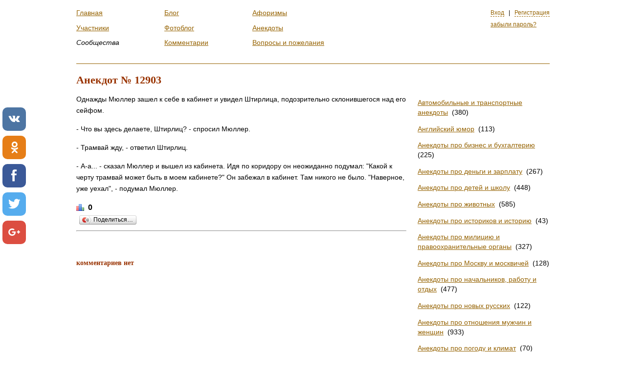

--- FILE ---
content_type: text/html; charset=
request_url: https://respectme.ru/anecdote/12903
body_size: 5068
content:
<!DOCTYPE html>
<html xml:lang="ru" lang="ru">
  <head>
<script async src="https://www.googletagmanager.com/gtag/js?id=UA-164330185-9"></script>
<script>window.dataLayer = window.dataLayer || []; function gtag(){dataLayer.push(arguments);} gtag('js', new Date()); gtag('config', 'UA-164330185-9');</script>
    <meta http-equiv="Content-Type" content="text/html; charset=utf-8" />
<meta http-equiv="X-Ua-Compatible" content="IE=edge" />
    <meta name="title" content="Анекдот № 12903" />
<meta name="name" content="Анекдот № 12903" />
<meta name="description" content="Клуб замечательных людей" />
<meta name="keywords" content="Клуб замечательных людей, фотоблоги, блоги, анекдоты, афоризмы, сообщества" />
<meta name="language" content="ru" />
<meta name="robots" content="index, follow" />

    <title>Анекдот № 12903</title>
    <link rel="stylesheet" type="text/css" media="screen" href="/css/all.css" />
    <script type="text/javascript" src="/js/all.js"></script>
<script type="text/javascript" src="//yandex.st/share/share.js"></script>
<script type="text/javascript" src="/js/comment.js"></script>
    <link rel="shortcut icon" href="/favicon.ico?2" type="image/x-icon" />
    <link title="" type="application/rss+xml" rel="alternate" href="/aphorism/rss"/>
<script src="/adaptive_images.php"></script>
<script>pfr();</script>
<script async src="//pagead2.googlesyndication.com/pagead/js/adsbygoogle.js"></script> <script> (adsbygoogle = window.adsbygoogle || []).push({ google_ad_client: "ca-pub-7521645420900738", enable_page_level_ads: true }); </script>
<script src="//bigspotteddog.github.io/ScrollToFixed/jquery-scrolltofixed-min.js"></script>
</head>
<body>

<div id="global-loading-indicator"></div>
<div id="global-bubble-message"></div>
        
<div id="wrap"><div id="layout">


<div id="header">
 
  <div id="personalPanel">
  
  
      <a class="ajax modal-login" title="Вход на сайт" href="/signin">Вход</a> &nbsp; | &nbsp;
      <a class="ajax modal" title="Регистрация" href="/signup">Регистрация</a>      
      <br /><br /><a href="/remindpass">забыли пароль?</a>      
      <div id="modal-login" class="form-container">
        <form class="ajax_form" method="post" action="/signin/login">        

      
          
      
                        
      <div >
        <p class="error">&nbsp;</p>
        
                  <label for="login_email">Email</label><input type="text" name="login[email]" id="login_email" />                    
        
        <span class="note"></span>  
      </div>
      <br class="clear"/> 
          
          
      
                        
      <div >
        <p class="error">&nbsp;</p>
        
                  <label for="login_password">Пароль</label><input type="password" name="login[password]" id="login_password" />                    
        
        <span class="note"></span>  
      </div>
      <br class="clear"/> 
          
          
      
                        
      <div class="remember">
        <p class="error">&nbsp;</p>
        
                   <input class="checkbox" type="checkbox" name="login[remember]" id="login_remember" /> <label class="checkbox" for="login_remember">Запомнить меня</label>           
                    
        
        <span class="note"></span>  
      </div>
      <br class="clear"/> 
          
          <input type="hidden" name="login[_csrf_token]" value="a1c1802f879a38d63115c8579ac95a68" id="login__csrf_token" />  
        
  <input type="submit" class="btn_right" value="Войти" />
</form>
      </div>
          
               

</div>
  
    <ul class="menu">
       
    <li>
          <a href="/">Главная</a>            </li>
     
       
    <li>
          <a href="/users">Участники</a>            </li>
     
       
    <li>
          <em>Сообщества</em>
            </li>
     </ul><ul class="menu"> 
       
    <li>
          <a href="/blog">Блог</a>            </li>
     
       
    <li>
          <a href="/photoblog">Фотоблог</a>            </li>
     
       
    <li>
          <a href="/comment">Комментарии</a>            </li>
     </ul><ul class="menu"> 
       
    <li>
          <a href="/aphorism">Афоризмы</a>            </li>
     
       
    <li>
          <a href="/anecdote">Анекдоты</a>            </li>
     
       
    <li>
          <a href="/bug">Вопросы и пожелания</a>            </li>
     </ul><ul class="menu"> 
  </ul>

</div> 
            
  <div><script src="//poz.avotematika.ru/channel/55"></script></div>
<div id="content">
     
    
        <h1>Анекдот № 12903</h1>    <p><p>Однажды Мюллер зашел к себе в кабинет и увидел Штирлица, подозрительно  склонившегося над его сейфом.</p>
<p>- Что вы здесь делаете, Штирлиц? - спросил Мюллер.</p>
<p>- Трамвай жду, - ответил Штирлиц.</p>
<p>- А-а... - сказал Мюллер и вышел из кабинета. Идя по коридору он  неожиданно подумал: "Какой к черту трамвай может быть в моем кабинете?" Он забежал в кабинет. Там никого не было. "Наверное, уже уехал", -  подумал Мюллер.</p></p>
<div class="rating">

  <span class="voting ">
              0 
          </span>
  
  
  </div>
<div data-yashareTitle="Анекдот № 12903" data-yashareLink="http://www.respectme.ru/anecdote/12903" class="yashare-auto-init" data-yashareL10n="ru" data-yashareType="button" data-yashareQuickServices=""></div>    
<hr>

<br /><br />

<h3>
комментариев нет</h3>  
    

<div id="comments">
  </div>
<br /><br />
  </div>
  
  <div id="sidebar">
    
                  <ul class="leftmenu">
            <li><a href="/anecdote/cars">Автомобильные и транcпортные анекдоты</a>&nbsp; (380)</li>
                <li><a href="/anecdote/english">Английский юмор</a>&nbsp; (113)</li>
                <li><a href="/anecdote/business">Анекдоты про бизнес и бухгалтерию</a>&nbsp; (225)</li>
                <li><a href="/anecdote/money">Анекдоты про деньги и зарплату</a>&nbsp; (267)</li>
                <li><a href="/anecdote/child">Анекдоты про детей и школу</a>&nbsp; (448)</li>
                <li><a href="/anecdote/animals">Анекдоты про животных</a>&nbsp; (585)</li>
                <li><a href="/anecdote/history">Анекдоты про историков и историю</a>&nbsp; (43)</li>
                <li><a href="/anecdote/police">Анекдоты про милицию и правоохранительные органы</a>&nbsp; (327)</li>
                <li><a href="/anecdote/moscow">Анекдоты про Москву и москвичей</a>&nbsp; (128)</li>
                <li><a href="/anecdote/work-rest">Анекдоты про начальников, работу и отдых</a>&nbsp; (477)</li>
                <li><a href="/anecdote/new">Анекдоты про новых русских</a>&nbsp; (122)</li>
                <li><a href="/anecdote/men-women">Анекдоты про отношения мужчин и женщин</a>&nbsp; (933)</li>
                <li><a href="/anecdote/weather">Анекдоты про погоду и климат</a>&nbsp; (70)</li>
                <li><a href="/anecdote/politicians">Анекдоты про политиков и политику</a>&nbsp; (999)</li>
                <li><a href="/anecdote/it">Анекдоты про программистов, юзеров и интернет</a>&nbsp; (672)</li>
                <li><a href="/anecdote/psychologists">Анекдоты про психов, психологов и психиатров</a>&nbsp; (132)</li>
                <li><a href="/anecdote/drunkenness">Анекдоты про пьянство и алкоголь</a>&nbsp; (139)</li>
                <li><a href="/anecdote/show-business">Анекдоты про рекламу, ТВ, телефон и шоу-бизнес</a>&nbsp; (477)</li>
                <li><a href="/anecdote/russia">Анекдоты про Россию и русских</a>&nbsp; (331)</li>
                <li><a href="/anecdote/hunters">Анекдоты про рыбаков и охотников</a>&nbsp; (77)</li>
                <li><a href="/anecdote/heroes">Анекдоты про сказочных и исторических героев</a>&nbsp; (156)</li>
                <li><a href="/anecdote/nations">Анекдоты про сопоставление наций и народов</a>&nbsp; (75)</li>
                <li><a href="/anecdote/statistics">Анекдоты про социологию и статистику</a>&nbsp; (51)</li>
                <li><a href="/anecdote/science">Анекдоты про ученых и науку</a>&nbsp; (247)</li>
                <li><a href="/anecdote/spy">Анекдоты про Штирлица</a>&nbsp; (83)</li>
                <li><a href="/anecdote/lawyers">Анекдоты про юристов и законы</a>&nbsp; (109)</li>
                <li><a href="/anecdote/students">Анекдоты, приколы про студентов и преподавателей</a>&nbsp; (324)</li>
                <li><a href="/anecdote/art">Анекдоты, приколы про театр, музыку, искусство, цирк...</a>&nbsp; (262)</li>
                <li><a href="/anecdote/army">Армейский юмор</a>&nbsp; (387)</li>
                <li><a href="/anecdote/archive">Архив анекдотов, приколов  и шуток</a>&nbsp; (474)</li>
                <li><a href="/anecdote/diary">Записи в школьных дневниках</a>&nbsp; (15)</li>
                <li><a href="/anecdote/culinary">Кулинарные анекдоты и шутки</a>&nbsp; (217)</li>
                <li><a href="/anecdote/literary">Литературные и филологические анекдоты</a>&nbsp; (275)</li>
                <li><a href="/anecdote/mathematical">Математические анекдоты</a>&nbsp; (150)</li>
                <li><a href="/anecdote/medical">Медицинские анекдоты</a>&nbsp; (335)</li>
                <li><a href="/anecdote/odessa">Одесский юмор</a>&nbsp; (211)</li>
                <li><a href="/anecdote/composition">Перлы из школьных сочинений</a>&nbsp; (45)</li>
                <li><a href="/anecdote/sportsmen">Приколы про спорт и спортсменов</a>&nbsp; (316)</li>
                <li><a href="/anecdote/stories">Смешные истории</a>&nbsp; (161)</li>
                <li><a href="/anecdote/announcements">Смешные объявления</a>&nbsp; (186)</li>
                <li><a href="/anecdote/councils">Смешные советы и приметы</a>&nbsp; (366)</li>
                <li><a href="/anecdote/verses">Смешные стихи</a>&nbsp; (77)</li>
                <li><a href="/anecdote/fun-phrazes">Смешные, прикольные фразы</a>&nbsp; (2146)</li>
                <li><a href="/anecdote/ussr">Советские анекдоты и шутки</a>&nbsp; (204)</li>
                <li><a href="/anecdote/surrealistic">Сюрреалистические анекдоты</a>&nbsp; (54)</li>
                <li><a href="/anecdote/Theatre">Театральные байки</a>&nbsp; (3)</li>
       
</ul>         
<br /><br />


  
    
  <div class="sidebar-item-fix"><script src="//poz.avotematika.ru/channel/56"></script></div>
</div> 
<div id="footer"><hr />
  <div id="copyright">&copy; 2009 - 2018 Клуб Замечательных Людей </div>
  <ul class="row-list not-overflow-hidden">
    <li><a title="регламент клуба Замечательных Людей" href="/static/reglament">Регламент</a></li>
    <li><a title="информация о проекте" href="/static/about">О проекте</a></li>
    <li><a title="полезные советы вновь прибывшим" href="/static/advice">Советы новым участникам</a></li>
    <li><a title="часто задаваемые вопросы" href="/faq">Faq</a></li>    
  </ul>
 

<br class="clear" />
<div style="margin-top: 2em;">  




     

<div id="advertisment"><script type="text/javascript">
<!--
var _acic={dataProvider:10};(function(){var e=document.createElement("script");e.type="text/javascript";e.async=true;e.src="//www.acint.net/aci.js";var t=document.getElementsByTagName("script")[0];t.parentNode.insertBefore(e,t)})()
//-->
</script></div></div>


    
</div>                 
</div><!-- #layout -->         
</div> <!-- #wrap -->
<!-- uSocial -->
<script async src="https://usocial.pro/usocial/usocial.js?v=6.1.4" data-script="usocial" charset="utf-8"></script>
<div class="uSocial-Share" data-pid="823ad3d180fca3ad2a3d3906ce8979fc" data-type="share" data-options="round-rect,style1,default,left,slide-down,size48,eachCounter0,counter0" data-social="vk,ok,fb,twi,gPlus" data-mobile="vi,wa,sms"></div>
<!-- /uSocial -->
<!--LiveInternet counter--><script type="text/javascript">
document.write("<a href='//www.liveinternet.ru/click;frank1' "+
"target=_blank><img src='//counter.yadro.ru/hit;frank1?t44.6;r"+
escape(document.referrer)+((typeof(screen)=="undefined")?"":
";s"+screen.width+"*"+screen.height+"*"+(screen.colorDepth?
screen.colorDepth:screen.pixelDepth))+";u"+escape(document.URL)+
";h"+escape(document.title.substring(0,150))+";"+Math.random()+
"' alt='' title='LiveInternet' "+
"border='0' width='31' height='31'><\/a>")
</script><!--/LiveInternet-->
</body>
</html>

--- FILE ---
content_type: text/html; charset=UTF-8
request_url: https://poz.avotematika.ru/channel/55
body_size: 400
content:
document.write("<!-- Yandex.RTB R-A-521432-1 -->\n<div id=\"yandex_rtb_R-A-521432-1\"></div>\n<script type=\"text/javascript\">\n    (function(w, d, n, s, t) {\n        w[n] = w[n] || [];\n        w[n].push(function() {\n            Ya.Context.AdvManager.render({\n                blockId: \"R-A-521432-1\",\n                renderTo: \"yandex_rtb_R-A-521432-1\",\n                async: true\n            });\n        });\n        t = d.getElementsByTagName(\"script\")[0];\n        s = d.createElement(\"script\");\n        s.type = \"text/javascript\";\n        s.src = \"//an.yandex.ru/system/context.js\";\n        s.async = true;\n        t.parentNode.insertBefore(s, t);\n    })(this, this.document, \"yandexContextAsyncCallbacks\");\n</scr"+"ipt>");

--- FILE ---
content_type: text/html; charset=utf-8
request_url: https://www.google.com/recaptcha/api2/aframe
body_size: 268
content:
<!DOCTYPE HTML><html><head><meta http-equiv="content-type" content="text/html; charset=UTF-8"></head><body><script nonce="z_yJGcxrchI_ALjM4DzTtA">/** Anti-fraud and anti-abuse applications only. See google.com/recaptcha */ try{var clients={'sodar':'https://pagead2.googlesyndication.com/pagead/sodar?'};window.addEventListener("message",function(a){try{if(a.source===window.parent){var b=JSON.parse(a.data);var c=clients[b['id']];if(c){var d=document.createElement('img');d.src=c+b['params']+'&rc='+(localStorage.getItem("rc::a")?sessionStorage.getItem("rc::b"):"");window.document.body.appendChild(d);sessionStorage.setItem("rc::e",parseInt(sessionStorage.getItem("rc::e")||0)+1);localStorage.setItem("rc::h",'1769915667032');}}}catch(b){}});window.parent.postMessage("_grecaptcha_ready", "*");}catch(b){}</script></body></html>